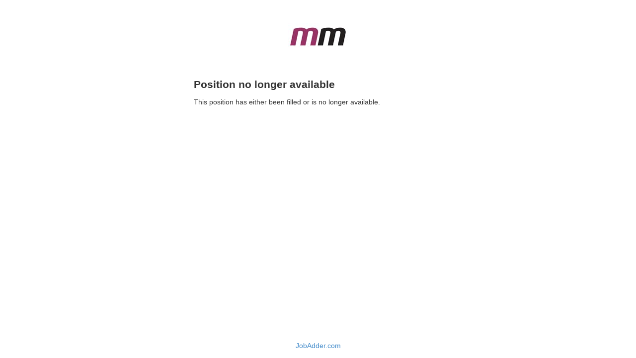

--- FILE ---
content_type: text/html; charset=utf-8
request_url: https://apply.jobadder.com/eu1/closed/2943/354738/b24g5iexqkle3a7hs7l3usggpq
body_size: 715
content:
<!DOCTYPE html>
<html lang="en">
<head>
	<title>Position no longer available - Applications Closed</title>
	<meta http-equiv="X-UA-Compatible" content="IE=edge,chrome=1" />
	<meta name="viewport" content="width=device-width, initial-scale=1.0" />
	<link href="/styles/default?v=QEqZH_2OpRqjWB57vRHjrNW0mfJI4WjjUSZn4S8NlPA1" rel="stylesheet"/>

	
  
	<!--[if lt IE 9]>
		<script src="/assets/scripts/default/ie9.js"></script>
		<script src="/assets/scripts/default/html5.js"></script>
		<script src="/assets/scripts/default/respond.min.js"></script>
		<script src="/assets/scripts/default/es5-shim.min.js"></script>
		<script src="/assets/scripts/default/json2.min.js"></script>
	<![endif]-->
</head>
<body>
  <div id="form-wrapper">
    

<div id="logo">
	<img src="/images/accountlogo/eu1/2943" alt="" />
</div>

<h1>Position no longer available</h1>
<p>This position has either been filled or is no longer available.</p>

<div id="form-base"></div>
<script>
  parent.postMessage('Applications Closed', '*');
</script>

  </div>
  <div id="powered-by-jobAdder">
    <a title="JobAdder.com" href="//jobadder.com" target="_blank">JobAdder.com</a>
  </div>
  <script src="//ajax.googleapis.com/ajax/libs/jquery/3.4.1/jquery.min.js"></script>
  <script>window.jQuery || document.write('<script src="/assets/scripts/default/jquery-3.4.1.min.js"><\/script>')</script>
  <script src="//ajax.aspnetcdn.com/ajax/jquery.validate/1.19.1/jquery.validate.min.js"></script>
  <script>if (!$.validator) { document.write('<script src="/assets/scripts/default/jquery.validate-1.19.1.min.js"><\/script>'); }</script>
  <script src="/scripts/default/common?v=jS4cO_1Gbu8yUM9GW6xs3bqqk2s-QJ0DlxKARufEj0g1"></script>

  
</body>
</html>
